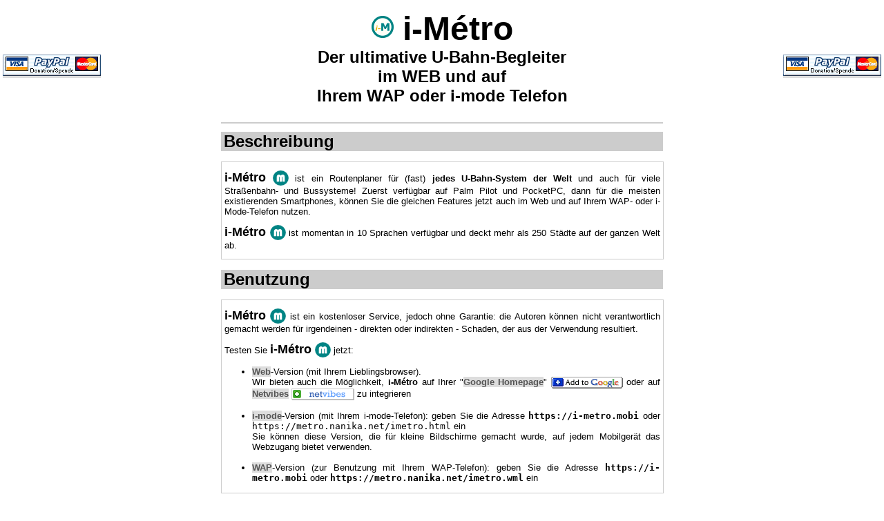

--- FILE ---
content_type: text/html
request_url: https://metro.nanika.net/iMetro-de.html
body_size: 11973
content:
<!DOCTYPE HTML PUBLIC "-//W3C//DTD HTML 4.01 Transitional//EN" "http://www.w3.org/TR/html4/loose.dtd">
<html>

<head>
<meta http-equiv="Content-Language" content="de">
<meta http-equiv="Content-Type" content="text/html; charset=iso-8859-1">
<meta name="description" content="i-Métro: Der ultimative U-Bahn-Begleiter">
<meta name="keywords" content="WAP, i-mode, Metro, Paris, Guide, Welt, Railway, Route, U-Bahn">
<script language="JavaScript" type="text/javascript" src="scripts/metro.js"></script>
<script type="text/javascript">
  window.cookieconsent_options = {
    "message":"This website uses cookies to ensure you get the best experience.",
    "dismiss":"Accept",
    "learnMore":"More information",
    "link":"javascript:showAbout('about-en.html')",
    "theme":"dark-bottom"
  };
</script>
<script type="text/javascript" src="//s3.amazonaws.com/cc.silktide.com/cookieconsent.latest.min.js"></script>
<link href="./styles/style.css" type="text/css" rel="stylesheet">
<link rel="SHORTCUT ICON" href="Images/metro.ico">
<title>i-Métro</title>
</head>

<body>
<div align="center"><center>
<table border="0" cellpadding="0" cellspacing="0" width="100%">
  <tr>
    <td align="center" valign="middle" width="150">
    <!-- <script type="text/javascript">
      // Google ad (except if local)
      if (document.location.href.indexOf('http') >= 0)
      {
        google_ad_client = "pub-8217233623025364";
      //  google_alternate_color = "FFFFFF";
        google_ad_width = 125;
        google_ad_height = 125;
        google_ad_format = "125x125_as";
        google_ad_type = "text_image";
        google_ad_channel ="0094668821";
        google_page_url = document.location;
        google_color_border = "000000";
        google_color_bg = "EEEEEE";
        google_color_link = "666666";
        google_color_url = "666666";
        google_color_text = "000000";
      }
    //
    </script>
    <script src="https://pagead2.googlesyndication.com/pagead/show_ads.js"
    type="text/javascript"></script> --></td>
    <td align="center" rowspan="3"><p align="center"><span
    class="title"><img style="vertical-align: 3px;" src="Images/imetro.gif"
    width="32" height="32" alt="i-Métro">&nbsp;i-Métro</span>
    <br><span class="subtitle">Der ultimative U-Bahn-Begleiter<br>
    im WEB und auf<br>Ihrem WAP oder i-mode Telefon</span></p></td>
    <td align="center" valign="middle" width="150">
    <!-- <script type="text/javascript">
      // Google ad (except if local)
      if (document.location.href.indexOf('http') >= 0)
      {
        google_ad_client = "pub-8217233623025364";
      //  google_alternate_color = "FFFFFF";
        google_ad_width = 125;
        google_ad_height = 125;
        google_ad_format = "125x125_as";
        google_ad_type = "text_image";
        google_ad_channel ="0094668821";
        google_page_url = document.location;
        google_color_border = "000000";
        google_color_bg = "EEEEEE";
        google_color_link = "666666";
        google_color_url = "666666";
        google_color_text = "000000";
      }
    //
    </script>
    <script src="https://pagead2.googlesyndication.com/pagead/show_ads.js"
    type="text/javascript"></script> --></td>
  </tr>
  <tr>
    <td width="150"><img src="Images/empty.gif" alt="" width="5" height="5"></td>
    <td width="150"></td>
  </tr>
  <tr>
    <td align="center" valign="middle" width="150">
      <a href="https://metro.nanika.net/MetroP-de.html"><img
      src="Images/paypal.gif" width="142" height="31"
      alt="Spenden mit PayPal!" title="Spenden mit PayPal!"></a>
    </td>
    <td align="center" valign="middle" width="150">
      <a href="https://metro.nanika.net/MetroP-de.html"><img
      src="Images/paypal.gif" width="142" height="31"
      alt="Spenden mit PayPal!" title="Spenden mit PayPal!"></a>
    </td>
  </tr>
</table>

<p><img src="Images/empty.gif" alt="" class="bar" width="640"></p>

<table border="0" cellpadding="0" cellspacing="0" width="640">
  <tr>
    <td class="title2">Beschreibung</td>
  </tr>
  <tr>
    <td>&nbsp;</td>
  </tr>
  <tr>
    <td class="cellb"><p><font size="4"><strong>i-Métro&nbsp;<img
    src="Images/metro.gif" alt=""
    class="top" width="23" height="22"></strong></font> ist ein Routenplaner für
    (fast) <strong>jedes U-Bahn-System der Welt</strong> und auch für viele
    Straßenbahn- und Bussysteme! Zuerst verfügbar auf Palm Pilot und PocketPC,
    dann für die meisten existierenden Smartphones, können Sie die gleichen
    Features jetzt auch im Web und auf Ihrem WAP- oder i-Mode-Telefon nutzen.</p>

    <p><font size="4"><strong>i-Métro&nbsp;<img src="Images/metro.gif" alt=""
    class="top" width="23" height="22"></strong></font> ist momentan in 10
    Sprachen verfügbar und deckt mehr als 250 Städte auf der ganzen Welt ab.</p></td>
  </tr>
  <tr>
    <td>&nbsp;</td>
  </tr>
  <tr>
    <td class="title2">Benutzung</td>
  </tr>
  <tr>
    <td>&nbsp;</td>
  </tr>
  <tr>
    <td class="cellb"><p><font size="4"><strong>i-Métro&nbsp;<img
    src="Images/metro.gif" alt=""
    class="top" width="23" height="22"></strong></font> ist ein
    kostenloser Service, jedoch ohne Garantie: die Autoren können
    nicht verantwortlich gemacht werden für irgendeinen - direkten
    oder indirekten - Schaden, der aus der Verwendung resultiert.</p>

    <p>Testen Sie <font size="4"><strong>i-Métro&nbsp;<img src="Images/metro.gif"
    alt="" class="top" width="23" height="22"></strong></font> jetzt:</p>

    <ul>
      <li><a
          href="https://imetro.nanika.net/metro?o=h"><strong>Web</strong></a>-Version
          (mit Ihrem Lieblingsbrowser).<br>
          Wir bieten auch die Möglichkeit, <strong>i-Métro</strong> auf Ihrer
          "<a href="https://www.google.com/ig">Google Homepage</a>" <a target="_top"
          href="https://fusion.google.com/add?moduleurl=http%3A//imetro.nanika.net/imetrog"><img
          src="external/add2google.gif" width="104" height="17" border="0"
          class="top" alt="Add to Google" title="Add to Google"></a> oder auf
          <a href="https://www.netvibes.com">Netvibes</a> <a target="_top"
          href="https://eco.netvibes.com/subscribe/197237"><img
          src="external/add2netvibes.png" alt="Add to Netvibes" title="Add to Netvibes"
          height="17" width="91" border="0" class="top"></a> zu integrieren<br>&nbsp;</li>
      <li><a href="https://metro.nanika.net/imetro.html"><strong>i-mode</strong></a>-Version
          (mit Ihrem i-mode-Telefon): geben Sie die Adresse
          <code><strong>https://i-metro.mobi</strong></code> oder
          <code>https://metro.nanika.net/imetro.html</code>
          ein<br><font size="-1">Sie können diese Version, die für kleine Bildschirme
          gemacht wurde, auf jedem Mobilgerät das Webzugang bietet verwenden.</font><br>&nbsp;</li>
      <li><a href="https://metro.nanika.net/imetro.wml"><strong>WAP</strong></a>-Version
          (zur Benutzung mit Ihrem WAP-Telefon): geben Sie die Adresse
          <code><strong>https://i-metro.mobi</strong></code> oder
          <code><strong>https://metro.nanika.net/imetro.wml</strong></code>
          ein</li>
    </ul></td>
  </tr>
  <tr>
    <td>&nbsp;</td>
  </tr>
  <tr>
    <td class="title2">Demo (WAP-Telefon)</td>
  </tr>
  <tr>
    <td>&nbsp;</td>
  </tr>
</table>
<table border="0" cellpadding="0" cellspacing="0" width="640">
  <tr>
    <td class="cellb" colspan="4"><p><em>Diese Demo zeigt Bildschirmfotos
    in Englisch, der Service kann jedoch einfach in jede Sprache übersetzt
    werden.</em></p></td>
  </tr>
  <tr>
    <td class="cellsl" width="184"><strong>1)</strong> Wählen Sie auf der
    <font size="4"><strong>i-Métro&nbsp;<img src="Images/metro.gif" alt=""
    width="23" height="22" class="top"></strong></font> Homepage Ihre
    Sprache</td>
    <td class="cellsr" width="136"><img src="wap/wap.gif" alt=""
    width="128" height="298" class="imgspace"></td>
    <td class="cellsl" width="184"><strong>2)</strong> Wählen Sie dann Ihre
    Gegend</td>
    <td class="cellsr" width="136"><img src="wap/wap01-en.gif"
    alt="" class="imgframe" width="128" height="127">
    <br>
    <img src="wap/wap02-en.gif" alt="" class="imgframe"
    width="128" height="127">
    </td>
  </tr>
  <tr>
    <td class="cellsl" width="184"><strong>3)</strong> Wählen Sie
    &quot;Go!&quot;</td>
    <td class="cellsr" width="136"><img src="wap/wap03-en.gif"
    alt="" class="imgframe" width="128" height="127"></td>
    <td class="cellsl" width="184"><strong>4)</strong> Wählen Sie
    dann Ihre Stadt</td>
    <td class="cellsr" width="136"><img src="wap/wap04-en.gif"
    alt="" class="imgframe" width="128" height="127"></td>
  </tr>
  <tr>
    <td class="cellsl" width="184"><strong>5)</strong> Sie können
    die Suchseite <strong>bookmarken</strong>, um Sie direkt
    aufzurufen</td>
    <td class="cellsr" width="136"><img src="wap/wap05-en.gif"
    alt="" class="imgframe" width="128" height="127"></td>
    <td class="cellsl" width="184"><strong>6)</strong> Um eine
    Route zu berechnen, geben Sie ein paar Anfangsbuchstaben der
    Start- und Zielstationen ein</td>
    <td class="cellsr" width="136"><img src="wap/wap06-en.gif"
    alt="" class="imgframe" width="128" height="127"></td>
  </tr>
  <tr>
    <td class="cellsl" width="184"><strong>7) </strong>War Ihre
    Eingabe nicht genau genug, wählen Sie die Station aus der
    Liste</td>
    <td class="cellsr" width="136"><img src="wap/wap07-en.gif"
    alt="" class="imgframe" width="128" height="127"></td>
    <td class="cellsl" rowspan="2" width="184"><strong>9)</strong>
    Ihre Route wird fast sofort angezeigt</td>
    <td class="cellsr" rowspan="2" width="136"><img src="wap/wap09-en.gif"
    alt="" class="imgframe" width="128" height="327"></td>
  </tr>
  <tr>
    <td class="cellsl" width="184"><strong>8)</strong> Wählen Sie
    &quot;Go!&quot; (&quot;Los&quot;)</td>
    <td class="cellsr" width="136"><img src="wap/wap08-en.gif"
    alt="" class="imgframe" width="128" height="127"></td>
  </tr>
</table>
<table border="0" cellpadding="0" cellspacing="0" width="640">
  <tr>
    <td>&nbsp;</td>
  </tr>
  <tr>
    <td class="title2">Partnerschaft</td>
  </tr>
  <tr>
    <td>&nbsp;</td>
  </tr>
  <tr>
    <td class="cellb"><p>Sind Sie Webmaster oder Anbieter von Webdiensten
    und möchten Sie die Funktionen
    von <font size="4"><strong>i-Métro&nbsp;<img src="Images/metro.gif" class="top"
    width="23" height="22" alt=""></strong></font> integrieren? <a href="target"
    onclick="return setTarget(this, 'metro');">Melden Sie sich</a> bei uns
    um die Möglichkeiten zu besprechen.</p>

    <p><strong>Amadeus</strong> ist unser Partner und bietet
    unsere <font size="4"><strong>i-Métro&nbsp;<img src="Images/metro.gif" class="top"
    width="23" height="22" alt=""></strong></font>-Dienste auf <a
    href="https://www.amadeus.net">Amadeus.net</a> an.</p></td>
  </tr>
</table>

<p><img src="Images/empty.gif" alt="" class="bar" width="640"></p>

<table class="footer">
    <tr>
        <td class="cellf"><a href="target" onclick="return setTarget(this, 'metro');"><img
        src="Images/mail.gif" width="30" height="22" alt="Mail" class="imglink"></a></td>
        <td class="cellf">Copyright © 2008-2009 Kinevia SARL. All rights reserved.<br>
        Last update by Patrice BERNARD on 03/21/2009</td>
        <td class="cellf"><a href="index-de.html" target="_top"><img
        src="Images/home.gif" alt="Home" width="30" height="28" class="imglink"></a>
        <br><a href="index-de.html" target="_top">Métro...</a></td>
    </tr>
</table>
</center></div>
<script src="scripts/urchin.js" type="text/javascript"></script>
</body>
</html>


--- FILE ---
content_type: text/css
request_url: https://metro.nanika.net/styles/style.css
body_size: 4870
content:
/* Document (for IE bug with frames) */
html
{
  overflow-y: scroll;
}

/* Body */
body
{
  color: #000000;
  background-color: #ffffff;
  font-family: Helvetica, Arial, Geneva, Swiss, SunSans-Regular, sans-serif;
  font-size: 10pt;
  margin: 2px 0px;
}

/* Links */
a
{
  background-color: #dddddd;
  font-weight: bold;
  text-decoration: none;
}
a:link
{
  color: #555555;
}
a:visited
{
  color: #333333;
}
a:hover
{
  color: #000000;
  text-decoration: underline;
}
a:active
{
  color: #000000;
}
a img
{
  background-color: #ffffff;
  border: 0px none #cccccc;
}

/* HTML tags */
p
{
  margin: 12px 0px;
}
form
{
  margin: 0px;
}

pre
{
  background-color: #e9e9e9;
  padding: 4px 0px;
}

/* Table */
table
{
  border-collapse: collapse;
  margin: 0px;
  padding: 0px;
  border: 0px none #cccccc;
  text-align: left;
}

/* Bar */
.bar
{
  background-color: #cccccc;
  height: 2px;
}

/* Alignments */
.middle
{
  vertical-align: middle;
}
.top
{
  vertical-align: top;
}
.bottom
{
  vertical-align: bottom;
}
.center
{
  text-align: center;
}
.left
{
  text-align: left;
}
.right
{
  text-align: right;
}
.justify
{
  text-align: justify;
}
.floatright
{
  float: right;
}
.floatleft
{
  float: left;
}

/* Text format */
.txtnot
{
  font-size: 7pt;
  color:#0000ff;
}
.super
{
  vertical-align: super;
}
.txtbig
{
  font-size: 12pt;
}
.txtsml
{
  font-size: 8pt;
}
.txtsmli
{
  font-size: 8pt;
  font-style: italic;
}
.txtmed
{
  font-size: 9pt;
}
.txtita
{
  font-style: italic;
}
.txtbld
{
  font-weight: bold;
}

/* Colored text */
.txtred
{
  color:#cc0000;
}
.txtblu
{
  color:#0000cc;
}
.txtgrn
{
  color:#006600;
}

/* Special sections */
.footer
{
  margin: 0px;
  padding: 0px;
  border: 0px none #cccccc;
}
.version
{
  font-style: italic;
}

.imglink
{
  background-color: #ffffff;
  border: 0px none #cccccc;
}
.code
{
  font-family: courier;
  color:#000066;
}
.download
{
  font-size: 13pt;
}
.name
{
  font-size: 14pt;
  font-weight: bold;
}

/* Table cells */
.cell
{
  text-align: justify;
  vertical-align: top;
  padding: 0px 4px;
}
.cellpad
{
  padding: 8px 4px;
}
.cellb
{
  text-align: justify;
  vertical-align: top;
  border: 1px solid #cccccc;
  padding: 0px 4px;
}
.cellc
{
  text-align: center;
  vertical-align: top;
  border: 1px solid #cccccc;
  padding: 0px 4px;
}
.cellf
{
  font-size: 8pt;
  font-style: italic;
  text-align: center;
  vertical-align: middle;
  padding: 0px 8px;
}
.celln
{
  text-align: right;
  vertical-align: middle;
  padding: 4px;
}
.cellm
{
  text-align: center;
  vertical-align: middle;
  padding: 4px;
}
.cells
{
  text-align: left;
  vertical-align: top;
  border: 1px solid #cccccc;
  padding: 4px;
}
.cellg
{
  font-size: 12pt;
  font-weight: bold;
  vertical-align: top;
  border: 1px solid #cccccc;
  padding: 4px;
  background-color: #cccccc;
}
.cellh
{
  text-align: left;
  vertical-align: top;
  border-left: 1px solid #cccccc;
  border-right: 1px solid #cccccc;
  padding: 4px;
}
.celli
{
  text-align: left;
  vertical-align: top;
  border-left: 1px solid #cccccc;
  border-right: 1px solid #cccccc;
  border-bottom: 1px solid #cccccc;
  padding: 4px;
}
.cellsl
{
  text-align: justify;
  vertical-align: top;
  border-left: 1px solid #cccccc;
  border-top: 1px solid #cccccc;
  border-bottom: 1px solid #cccccc;
  padding: 4px;
}
.cellsr
{
  text-align: justify;
  vertical-align: top;
  border-right: 1px solid #cccccc;
  border-top: 1px solid #cccccc;
  border-bottom: 1px solid #cccccc;
  padding: 0px;
}
.cell-special
{
  text-align: left;
  background-color: #eeeeee;
  border: 1px solid #cc0000;
  padding: 4px;
}
.vspace
{
  padding: 20px 0px;
}

/* Titles */
.title
{
  font-size: 36pt;
  font-weight: bold;
  text-align: center;
  vertical-align: middle;
}
.subtitle
{
  font-size: 18pt;
  font-weight: bold;
  text-align: center;
  vertical-align: middle;
}
.title2
{
  font-size: 18pt;
  font-weight: bold;
  white-space: nowrap;
  width: 100%;
  vertical-align: middle;
  color: #000000;
  background-color: #cccccc;
  padding: 0px 4px;
}
.title3
{
  font-size: 12pt;
  font-weight: bold;
  white-space: nowrap;
  width: 100%;
}

/* Image formats */
.imgframe
{
  vertical-align: top;
  border: 1px solid #999999;
  padding: 0px;
  margin: 4px;
}
.imgspace
{
  vertical-align: top;
  border: 0px none #999999;
  padding: 0px;
  margin: 4px;
}
.imgalign
{
  vertical-align: -4px;
}
.title2 .imgalign
{
  vertical-align: -3px;
}
.specialinfo
{
  text-align: center;
  border: solid 2px #cc0000;
  padding: 4px;
}


--- FILE ---
content_type: application/javascript
request_url: https://metro.nanika.net/scripts/metro.js
body_size: 816
content:
// ------------------------------------------
// Dynamic mail addresses
// ------------------------------------------
function setTarget(obj, nom)
{
	dest  = "mai";
	dest += "lto";
	dest += "\x3A";
	dest += nom;
	dest += "\x40";
	dest += "nan";
	dest += "ika";
	dest += "\x2e";
	dest += "\x6E\x65\x74";

	obj.href = dest;

	return true;
}

function setTarget2(obj, nom)
{
	dest  = "mai";
	dest += "lto";
	dest += "\x3A";
	dest += nom;
	dest += "\x40";
	dest += "ya";
	dest += "hoo";
	dest += "\x2e";
	dest += "\x63\x6F\x6D";

	obj.href = dest;

	return true;
}

// ------------------------------------------
// About pop-up
// ------------------------------------------
function showAbout(url)
{
  window.open(url,"default","width=640,height=480,resizable,scrollbars");
}
